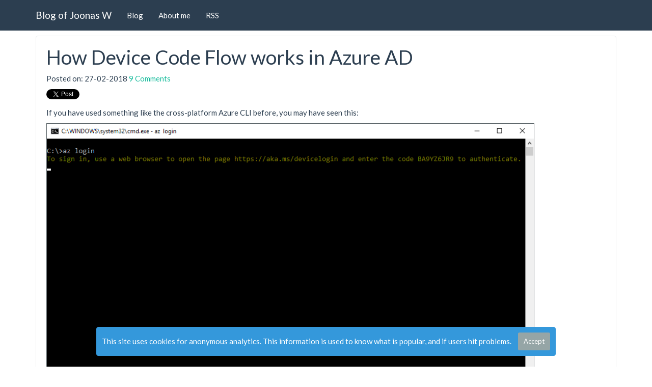

--- FILE ---
content_type: text/html; charset=utf-8
request_url: https://joonasw.net/view/device-code-flow
body_size: 10973
content:
<!DOCTYPE html>
<html lang="en-gb">
<head>
    <meta charset="utf-8" />

    
        <script async src="https://www.googletagmanager.com/gtag/js?id=UA-130403029-1"></script>
        <script>
            window.dataLayer = window.dataLayer || [];
            function gtag() { dataLayer.push(arguments); }
            gtag('js', new Date());

            gtag('config', 'UA-130403029-1');
        </script>
    

    <meta name="viewport" content="width=device-width, initial-scale=1.0" />
    <meta name="description" content="In-depth walkthrough on the device code authentication flow which can be used by browserless and input-limited devices." />
    <title>How Device Code Flow works in Azure AD - Joonas W's blog</title>
    <link href="/rss" rel="alternate" title="Blog RSS Feed" type="application/atom+xml" />

    <link rel="apple-touch-icon" sizes="180x180" href="/apple-touch-icon.png?v=Gvkq49Kk3N">
    <link rel="icon" type="image/png" sizes="32x32" href="/favicon-32x32.png?v=Gvkq49Kk3N">
    <link rel="icon" type="image/png" sizes="16x16" href="/favicon-16x16.png?v=Gvkq49Kk3N">
    <link rel="manifest" href="/site.webmanifest?v=Gvkq49Kk3N">
    <link rel="mask-icon" href="/safari-pinned-tab.svg?v=Gvkq49Kk3N" color="#2c3e50">
    <link rel="shortcut icon" href="/favicon.ico?v=Gvkq49Kk3N">
    <meta name="msapplication-TileColor" content="#2b5797">
    <meta name="theme-color" content="#2c3e50">

    

    
    
        <link rel="stylesheet" href="/css/site.css?v=8qlD1KbS0JkqN6AgdaECH2JS9rHdrhK_f2X6Jfg87rs" />
    
    <link href="https://maxcdn.bootstrapcdn.com/bootswatch/3.3.6/flatly/bootstrap.min.css"
          rel="stylesheet"
          integrity="sha384-XYCjB+hFAjSbgf9yKUgbysEjaVLOXhCgATTEBpCqT1R3jvG5LGRAK5ZIyRbH5vpX"
          crossorigin="anonymous">
    <script type="text/javascript">!function(T,l,y){var S=T.location,k="script",D="instrumentationKey",C="ingestionendpoint",I="disableExceptionTracking",E="ai.device.",b="toLowerCase",w="crossOrigin",N="POST",e="appInsightsSDK",t=y.name||"appInsights";(y.name||T[e])&&(T[e]=t);var n=T[t]||function(d){var g=!1,f=!1,m={initialize:!0,queue:[],sv:"5",version:2,config:d};function v(e,t){var n={},a="Browser";return n[E+"id"]=a[b](),n[E+"type"]=a,n["ai.operation.name"]=S&&S.pathname||"_unknown_",n["ai.internal.sdkVersion"]="javascript:snippet_"+(m.sv||m.version),{time:function(){var e=new Date;function t(e){var t=""+e;return 1===t.length&&(t="0"+t),t}return e.getUTCFullYear()+"-"+t(1+e.getUTCMonth())+"-"+t(e.getUTCDate())+"T"+t(e.getUTCHours())+":"+t(e.getUTCMinutes())+":"+t(e.getUTCSeconds())+"."+((e.getUTCMilliseconds()/1e3).toFixed(3)+"").slice(2,5)+"Z"}(),iKey:e,name:"Microsoft.ApplicationInsights."+e.replace(/-/g,"")+"."+t,sampleRate:100,tags:n,data:{baseData:{ver:2}}}}var h=d.url||y.src;if(h){function a(e){var t,n,a,i,r,o,s,c,u,p,l;g=!0,m.queue=[],f||(f=!0,t=h,s=function(){var e={},t=d.connectionString;if(t)for(var n=t.split(";"),a=0;a<n.length;a++){var i=n[a].split("=");2===i.length&&(e[i[0][b]()]=i[1])}if(!e[C]){var r=e.endpointsuffix,o=r?e.location:null;e[C]="https://"+(o?o+".":"")+"dc."+(r||"services.visualstudio.com")}return e}(),c=s[D]||d[D]||"",u=s[C],p=u?u+"/v2/track":d.endpointUrl,(l=[]).push((n="SDK LOAD Failure: Failed to load Application Insights SDK script (See stack for details)",a=t,i=p,(o=(r=v(c,"Exception")).data).baseType="ExceptionData",o.baseData.exceptions=[{typeName:"SDKLoadFailed",message:n.replace(/\./g,"-"),hasFullStack:!1,stack:n+"\nSnippet failed to load ["+a+"] -- Telemetry is disabled\nHelp Link: https://go.microsoft.com/fwlink/?linkid=2128109\nHost: "+(S&&S.pathname||"_unknown_")+"\nEndpoint: "+i,parsedStack:[]}],r)),l.push(function(e,t,n,a){var i=v(c,"Message"),r=i.data;r.baseType="MessageData";var o=r.baseData;return o.message='AI (Internal): 99 message:"'+("SDK LOAD Failure: Failed to load Application Insights SDK script (See stack for details) ("+n+")").replace(/\"/g,"")+'"',o.properties={endpoint:a},i}(0,0,t,p)),function(e,t){if(JSON){var n=T.fetch;if(n&&!y.useXhr)n(t,{method:N,body:JSON.stringify(e),mode:"cors"});else if(XMLHttpRequest){var a=new XMLHttpRequest;a.open(N,t),a.setRequestHeader("Content-type","application/json"),a.send(JSON.stringify(e))}}}(l,p))}function i(e,t){f||setTimeout(function(){!t&&m.core||a()},500)}var e=function(){var n=l.createElement(k);n.src=h;var e=y[w];return!e&&""!==e||"undefined"==n[w]||(n[w]=e),n.onload=i,n.onerror=a,n.onreadystatechange=function(e,t){"loaded"!==n.readyState&&"complete"!==n.readyState||i(0,t)},n}();y.ld<0?l.getElementsByTagName("head")[0].appendChild(e):setTimeout(function(){l.getElementsByTagName(k)[0].parentNode.appendChild(e)},y.ld||0)}try{m.cookie=l.cookie}catch(p){}function t(e){for(;e.length;)!function(t){m[t]=function(){var e=arguments;g||m.queue.push(function(){m[t].apply(m,e)})}}(e.pop())}var n="track",r="TrackPage",o="TrackEvent";t([n+"Event",n+"PageView",n+"Exception",n+"Trace",n+"DependencyData",n+"Metric",n+"PageViewPerformance","start"+r,"stop"+r,"start"+o,"stop"+o,"addTelemetryInitializer","setAuthenticatedUserContext","clearAuthenticatedUserContext","flush"]),m.SeverityLevel={Verbose:0,Information:1,Warning:2,Error:3,Critical:4};var s=(d.extensionConfig||{}).ApplicationInsightsAnalytics||{};if(!0!==d[I]&&!0!==s[I]){var c="onerror";t(["_"+c]);var u=T[c];T[c]=function(e,t,n,a,i){var r=u&&u(e,t,n,a,i);return!0!==r&&m["_"+c]({message:e,url:t,lineNumber:n,columnNumber:a,error:i}),r},d.autoExceptionInstrumented=!0}return m}(y.cfg);function a(){y.onInit&&y.onInit(n)}(T[t]=n).queue&&0===n.queue.length?(n.queue.push(a),n.trackPageView({})):a()}(window,document,{
src: "https://js.monitor.azure.com/scripts/b/ai.2.min.js", // The SDK URL Source
crossOrigin: "anonymous", 
cfg: { // Application Insights Configuration
    connectionString: 'InstrumentationKey=986d71b1-c0bf-44b1-b8a8-9fa493f1cfa3;IngestionEndpoint=https://westeurope-5.in.applicationinsights.azure.com/;LiveEndpoint=https://westeurope.livediagnostics.monitor.azure.com/;ApplicationId=197ebdd5-05fc-4ba1-9d0d-174cc7dcc44f'
}});</script>
</head>
<body>
    <nav class="navbar navbar-default navbar-fixed-top">
        <div class="container">
            <div class="navbar-header">
                <button type="button" class="navbar-toggle" data-toggle="collapse" data-target=".navbar-collapse">
                    <span class="sr-only">Toggle navigation</span>
                    <span class="icon-bar"></span>
                    <span class="icon-bar"></span>
                    <span class="icon-bar"></span>
                </button>
                <a class="navbar-brand" href="/">Blog of Joonas W</a>
            </div>
            <div class="navbar-collapse collapse">
                <ul class="nav navbar-nav">
                    <li><a href="/">Blog</a></li>
                    <li><a href="/Blog/About">About me</a></li>
                    <li>
                        <a href="/rss">RSS</a>
                    </li>
                </ul>
                
            </div>
        </div>
    </nav>
    <div class="container body-content">
        
<div class="article-container panel panel-default">
    <div class="panel-body">
        <div class="article-heading">
            <h1>How Device Code Flow works in Azure AD</h1>
                <p>
                    <span class="article-posted-at">
                        Posted on: 27-02-2018
                    </span>
                    <a class="disqus-comment-count" href="https://joonasw.net/view/device-code-flow#disqus_thread">
                    </a>
                </p>
                <p class="twitter-share-container">
                    <a href="https://twitter.com/share" class="twitter-share-button" data-url="https://joonasw.net/view/device-code-flow" data-text="How Device Code Flow works in Azure AD">Tweet</a>
                </p>
        </div>
        <div class="article-body">
            <p>If you have used something like the cross-platform Azure CLI before, you may have seen this:</p>
<p><img src="https://joonasblog.blob.core.windows.net/images/deviceflow/az_login.png" alt="Azure CLI waiting for login" /></p>
<p>That is an example of the use of the <em>OAuth Device flow</em> in Azure AD,
sometimes called <em>device code flow</em>.
It is one of the OAuth authentication flows available in Azure AD,
with the purpose of providing access tokens for applications to call Azure AD-protected APIs.</p>
<p>I thought this flow is particularly poorly documented, so I thought why not figure out how it works and share it with all of you?</p>
<h2>What is device flow</h2>
<p>It's an authentication flow that's part of the OAuth spec:
<a href="https://tools.ietf.org/html/draft-ietf-oauth-device-flow-07">IETF Draft for OAuth Device Flow</a>.
It allows authentication in apps which cannot display a web browser,
even on devices with only a text output.</p>
<p>In this flow, the user is required to open a browser on whichever device they want,
enter a code given by the app, and then authenticate with their user.
The app then receives tokens as normal.</p>
<p>The really good thing about this is that if user consent for permissions is needed, or the user is a federated user from an on-prem AD, or the user's password has expired,
our app does not need to care about any of that.
Which is exactly how all the browser-based flows work as well.</p>
<p>The wrong answer to this problem would be to use ROPC <a href="https://www.scottbrady91.com/OAuth/Why-the-Resource-Owner-Password-Credentials-Grant-Type-is-not-Authentication-nor-Suitable-for-Modern-Applications">discussed here</a>,
in which the user would need to give their password to the app.
ROPC does not work in any of the example cases in the former paragraph,
which makes it a poor choice (along with the password going through the app thing).</p>
<h2>The flow - a helicopter view</h2>
<ol>
<li>App makes HTTP POST to the device code endpoint</li>
<li>Gets response with:
<ul>
<li>User code</li>
<li>Device code</li>
<li>Verification URL</li>
<li>Expiry time</li>
<li>Polling interval</li>
<li>Friendly message</li>
</ul>
</li>
<li>Shows message to user so they can open a browser and go to the verification URL</li>
<li>App starts polling the token endpoint at the defined polling interval, waits for a 200 OK</li>
<li>User opens browser, goes to verification URL, enters the user code</li>
<li>User signs in with their account</li>
<li>App receives 200 OK with:
<ul>
<li>Access token</li>
<li>Refresh token</li>
<li>Id token</li>
</ul>
</li>
</ol>
<h2>ADAL</h2>
<p>If you use <a href="https://github.com/AzureAD/azure-activedirectory-library-for-dotnet">ADAL.NET</a>, you can do device code authentication very easily, as shown here: <a href="https://github.com/Azure-Samples/active-directory-dotnet-deviceprofile/blob/master/DirSearcherClient/Program.cs#L206-L210">sample app in GitHub</a>. No need to do it manually :D</p>
<h2>Detailed walkthrough of the flow</h2>
<p>As preparation I created a native app in my Azure AD tenant.
The reply URLs do not matter in this case at all.</p>
<p>My test app is a simple console application written in C#, and I captured the HTTP requests using Fiddler.</p>
<p>First, it must call the device code endpoint:</p>
<pre><code class="language-cs">string host = &quot;login.microsoftonline.com&quot;;
string tenant = &quot;your-tenant-id-here&quot;;
string resource = &quot;https://graph.windows.net&quot;;
string clientId = &quot;your-app-client-id-here&quot;;
string deviceCodeUri = string.Format(CultureInfo.InvariantCulture, &quot;https://{0}/{1}/oauth2/devicecode&quot;, host, tenant);
using(var client = new HttpClient())
{
    var content = new FormUrlEncodedContent(new Dictionary&lt;string, string&gt;
    {
        [&quot;resource&quot;] = resource,
        [&quot;client_id&quot;] = clientId
    });

    var req = new HttpRequestMessage(HttpMethod.Post, deviceCodeUri);
    req.Content = content;
    var res = await client.SendAsync(req);

    string json = await res.Content.ReadAsStringAsync();

    var codeResponse = JsonConvert.DeserializeObject&lt;DeviceCodeResponse&gt;(json);
}
</code></pre>
<p>So we only need two parameters, the app's client id, and the resource.
The resource is the identifier for the API we want to use.
In the case of Azure AD Graph API, it is <code>https://graph.windows.net</code>.</p>
<p>Here is how the raw HTTP request looks like:</p>
<pre><code class="language-http">POST https://login.microsoftonline.com/52a7d760-d554-4751-bb71-cc3585633f2e/oauth2/devicecode HTTP/1.1
Content-Type: application/x-www-form-urlencoded
Host: login.microsoftonline.com
Content-Length: 89
Expect: 100-continue
Connection: Keep-Alive

resource=https%3A%2F%2Fgraph.windows.net&amp;client_id=b0aebd14-7a8e-4114-ba5b-45874f5e9aa8
</code></pre>
<p>And here is the response:</p>
<pre><code class="language-json">{
    &quot;user_code&quot;:&quot;BXMAAAAA&quot;,
    &quot;device_code&quot;:&quot;BAQAB...&quot;,
    &quot;verification_url&quot;:&quot;https://aka.ms/devicelogin&quot;,
    &quot;expires_in&quot;:&quot;900&quot;,
    &quot;interval&quot;:&quot;5&quot;,
    &quot;message&quot;:&quot;To sign in, use a web browser to open the page https://aka.ms/devicelogin and enter the code BXMAAAAA to authenticate.&quot;
}
</code></pre>
<p>So what are those returned values?</p>
<ul>
<li><strong>User code</strong>: the code the user must input in their browser</li>
<li><strong>Device code</strong>: used by the app to check authentication status</li>
<li><strong>Verification URL</strong>: The URL the user should open in a browser</li>
<li><strong>Expires in</strong>: Time in seconds until the device code and user code expire</li>
<li><strong>Interval</strong>: Polling interval in seconds your app should use</li>
<li><strong>Message</strong>: A friendly message that you can show to the user</li>
</ul>
<p>So now we can show the message to the user:</p>
<blockquote>
<p>To sign in, use a web browser to open the page https://aka.ms/devicelogin and enter the code BXMAAAAA to authenticate.</p>
</blockquote>
<p>Now while the user is opening the browser on their computer or phone,
the app will need to start polling.
Here is how it looks like in my console app:</p>
<pre><code class="language-cs">TimeSpan pollingInterval = TimeSpan.FromSeconds(int.Parse(codeResponse.Interval));
DateTimeOffset codeExpiresOn = DateTimeOffset.UtcNow.AddSeconds(int.Parse(codeResponse.ExpiresIn));
TimeSpan timeRemaining = codeExpiresOn - DateTimeOffset.UtcNow;

string tokenUri = string.Format(CultureInfo.InvariantCulture, &quot;https://{0}/{1}/oauth2/token&quot;, host, tenant);

TokenResponse tokenResponse = null;

//Loop until codes expire
while(timeRemaining.TotalSeconds &gt; 0)
{
    var tokenRequest = new HttpRequestMessage(HttpMethod.Post, tokenUri)
    {
        Content = new FormUrlEncodedContent(new Dictionary&lt;string, string&gt;
        {
            [&quot;grant_type&quot;] = &quot;device_code&quot;,
            [&quot;resource&quot;] = resource,
            [&quot;code&quot;] = codeResponse.DeviceCode,
            [&quot;client_id&quot;] = clientId
        })
    };

    //Same HttpClient as before, this code is inside the same using block
    var tokenRes = await client.SendAsync(tokenRequest);

    string tokenJson = await tokenRes.Content.ReadAsStringAsync();
    var tempTokenResponse = JsonConvert.DeserializeObject&lt;TokenResponse&gt;(tokenJson);

    if(tokenRes.StatusCode == HttpStatusCode.OK)
    {
        //We got a successful response
        tokenResponse = tempTokenResponse;
        break;
    }

    //The authorization_pending error is completely normal until user authenticates
    if(tempTokenResponse.Error != null &amp;&amp; tempTokenResponse.Error != &quot;authorization_pending&quot;)
    {
        //Something went wrong
        throw new Exception(&quot;Token acquisition failed: &quot; + tempTokenResponse.Error);
    }

    await Task.Delay(pollingInterval);
    timeRemaining = codeExpiresOn - DateTimeOffset.UtcNow;
}
</code></pre>
<p>We specify the grant type <code>device_code</code>, tell it the resource we want to use (identifier for the API), and pass the app's client id and the device code received earlier.</p>
<p>We then poll the token endpoint until we either receive a 200 OK,
or receive an error other than <code>&quot;authorization_pending&quot;</code>,
which is completely normal until the user logs in.</p>
<p>Here is what a raw polling request looks like:</p>
<pre><code class="language-http">POST https://login.microsoftonline.com/52a7d760-d554-4751-bb71-cc3585633f2e/oauth2/token HTTP/1.1
Content-Type: application/x-www-form-urlencoded
Host: login.microsoftonline.com
Content-Length: 303
Expect: 100-continue

grant_type=device_code&amp;resource=https%3A%2F%2Fgraph.windows.net&amp;code=BAQAB&amp;client_id=b0aebd14-7a8e-4114-ba5b-45874f5e9aa8
</code></pre>
<p>Until the user authenticates, the response will have a 400 Bad Request status code,
along with a response like this:</p>
<pre><code class="language-json">{
    &quot;error&quot;:&quot;authorization_pending&quot;,
    &quot;error_description&quot;:&quot;AADSTS70016: Pending end-user authorization.\r\nTrace ID: 81673608-fabb-4f69-8aa3-96bc32830c00\r\nCorrelation ID: 11a0f545-abb1-417d-b2eb-1243e8797b01\r\nTimestamp: 2018-02-27 19:05:03Z&quot;,
    &quot;error_codes&quot;:[70016],
    &quot;timestamp&quot;:&quot;2018-02-27 19:05:03Z&quot;,
    &quot;trace_id&quot;:&quot;81673608-fabb-4f69-8aa3-96bc32830c00&quot;,
    &quot;correlation_id&quot;:&quot;11a0f545-abb1-417d-b2eb-1243e8797b01&quot;
}
</code></pre>
<p>After the user authenticates, we get a 200 OK with a body like this:</p>
<pre><code class="language-json">{
    &quot;token_type&quot;:&quot;Bearer&quot;,
    &quot;scope&quot;:&quot;User.Read&quot;,
    &quot;expires_in&quot;:&quot;3599&quot;,
    &quot;ext_expires_in&quot;:&quot;0&quot;,
    &quot;expires_on&quot;:&quot;1519761916&quot;,
    &quot;not_before&quot;:&quot;1519758016&quot;,
    &quot;resource&quot;:&quot;https://graph.windows.net&quot;,
    &quot;access_token&quot;:&quot;eyJ0eXA...&quot;,
    &quot;refresh_token&quot;:&quot;AQABAAAAwjnFIAA...&quot;,
    &quot;id_token&quot;:&quot;eyJ0eXAiOiJKV1Qi...&quot;
}
</code></pre>
<p>And now we can go ahead and call the API we wanted using the access token.</p>
<p>What about if I want to call another API?
Well, we can use the refresh token to get access tokens for other APIs.
As well as allowing you to get a new access token (and refresh token) for the first API,
you can also get access tokens for other APIs your app has access to.</p>
<p>The Id token gives you information on the user.</p>
<h2>Summary and links</h2>
<p>With the device flow, even apps which do not run in a browser and cannot open a browser,
can authenticate users in a good way.</p>
<p>ADAL (Azure AD Authentication Library) for .NET supports device flow,
so there you do not need to do this manually.
I did it because I wanted to learn how the flow works under the hood.
At the time of writing, the Java version of ADAL did not support this flow,
so knowing how to do it manually could be a useful thing.</p>
<ul>
<li>Sample app: <a href="https://azure.microsoft.com/en-us/resources/samples/active-directory-dotnet-deviceprofile/">https://azure.microsoft.com/en-us/resources/samples/active-directory-dotnet-deviceprofile/</a></li>
<li>How Device Flow works with Google authentication: <a href="https://alexbilbie.com/2016/04/oauth-2-device-flow-grant/">https://alexbilbie.com/2016/04/oauth-2-device-flow-grant/</a></li>
</ul>

        </div>
            <div class="article-tags">
                <p><strong>Tags</strong></p>
<a class="btn btn-xs btn-info" href="/tag/azure-ad">Azure AD</a><a class="btn btn-xs btn-info" href="/tag/azure">Azure</a>            </div>
            <div class="related-articles">
                <p><strong>You might also like these related articles</strong></p>
                <ul>
                        <li>
                            <a href="/view/aspnet-core-2-azure-ad-authentication">ASP.NET Core 2.0 Azure AD Authentication</a>
                        </li>
                        <li>
                            <a href="/view/the-grant-requires-admin-permission">AADSTS90094: The grant requires admin permission, how to fix it and why it happens</a>
                        </li>
                </ul>
            </div>
    </div>

</div>


    <div id="disqus_thread"></div>
    <script>
        var disqus_config = function () {
            this.page.url = "https://joonasw.net/view/device-code-flow";
            this.page.identifier = this.page.url;
        };

        (function() {
            var d = document, s = d.createElement('script');
            s.src = '//joonas.disqus.com/embed.js';
            s.setAttribute('data-timestamp', +new Date());
            (d.head || d.body).appendChild(s);
        })();
    </script>
    <noscript>Please enable JavaScript to view the <a href="https://disqus.com/?ref_noscript">comments powered by Disqus.</a></noscript>
    <script id="dsq-count-scr" src="//joonas.disqus.com/count.js" async></script>

        <hr />
        <footer>
            <p>&copy; 2025 - Joonas Westlin</p>
            <p>Powered by ASP.NET Core 10.0</p>
        </footer>
    </div>

    
    
        <script src="https://ajax.aspnetcdn.com/ajax/jquery/jquery-2.2.0.min.js" crossorigin="anonymous" integrity="sha384-K+ctZQ+LL8q6tP7I94W+qzQsfRV2a+AfHIi9k8z8l9ggpc8X+Ytst4yBo/hH+8Fk">
        </script>
<script>(window.jQuery||document.write("\u003Cscript src=\u0022/lib/jquery/dist/jquery.min.js\u0022 crossorigin=\u0022anonymous\u0022 integrity=\u0022sha384-K\u002BctZQ\u002BLL8q6tP7I94W\u002BqzQsfRV2a\u002BAfHIi9k8z8l9ggpc8X\u002BYtst4yBo/hH\u002B8Fk\u0022\u003E\u003C/script\u003E"));</script>
        <script src="https://ajax.aspnetcdn.com/ajax/bootstrap/3.3.7/bootstrap.min.js" crossorigin="anonymous" integrity="sha384-Tc5IQib027qvyjSMfHjOMaLkfuWVxZxUPnCJA7l2mCWNIpG9mGCD8wGNIcPD7Txa">
        </script>
<script>(window.jQuery && window.jQuery.fn && window.jQuery.fn.modal||document.write("\u003Cscript src=\u0022/lib/bootstrap/dist/js/bootstrap.min.js\u0022 crossorigin=\u0022anonymous\u0022 integrity=\u0022sha384-Tc5IQib027qvyjSMfHjOMaLkfuWVxZxUPnCJA7l2mCWNIpG9mGCD8wGNIcPD7Txa\u0022\u003E\u003C/script\u003E"));</script>
    

    <link rel="stylesheet"
          href="https://cdnjs.cloudflare.com/ajax/libs/highlight.js/9.15.10/styles/default.min.css"
          integrity="sha256-zcunqSn1llgADaIPFyzrQ8USIjX2VpuxHzUwYisOwo8="
          crossorigin="anonymous" />
    <script src="https://cdnjs.cloudflare.com/ajax/libs/highlight.js/9.15.10/highlight.min.js"
            integrity="sha256-1zu+3BnLYV9LdiY85uXMzii3bdrkelyp37e0ZyTAQh0="
            crossorigin="anonymous"></script>
    <script src="/js/highlightjs.js"></script>
    <script src="/js/twitter-tweet.js"></script>

    
    

    <div id="cookieConsent" class="cookie-consent-container">
        <div class="alert alert-info">
            <span class="cookie-usage">This site uses cookies for anonymous analytics. This information is used to know what is popular, and if users hit problems.</span>
            <button type="button" class="btn btn-default btn-sm" data-cookie-string="cookieconsent_dismissed=yes; expires=Sun, 20 Dec 2026 19:14:03 GMT; path=/; secure; samesite=none">Accept</button>
        </div>
    </div>
    <script nonce="7e0SIglntntRX9dj9E/CWEMpmlPqdbCS0n2sksJ6uSc=">
        (function () {
            document.querySelector("#cookieConsent button[data-cookie-string]").addEventListener("click", function (el) {
                document.cookie = el.target.dataset.cookieString;
                document.querySelector("#cookieConsent").classList.add("hidden");
                // Record page view with AJAX
                var xhr = new XMLHttpRequest();
                xhr.open("GET", "/Blog/RecordView");
                xhr.send();
            }, false);
        })();
    </script>

</body>
</html>


--- FILE ---
content_type: text/html; charset=utf-8
request_url: https://disqus.com/embed/comments/?base=default&f=joonas&t_i=https%3A%2F%2Fjoonasw.net%2Fview%2Fdevice-code-flow&t_u=https%3A%2F%2Fjoonasw.net%2Fview%2Fdevice-code-flow&t_d=How%20Device%20Code%20Flow%20works%20in%20Azure%20AD&t_t=How%20Device%20Code%20Flow%20works%20in%20Azure%20AD&s_o=default
body_size: 3576
content:
<!DOCTYPE html>

<html lang="en" dir="ltr" class="not-supported type-">

<head>
    <title>Disqus Comments</title>

    
    <meta name="viewport" content="width=device-width, initial-scale=1, maximum-scale=1, user-scalable=no">
    <meta http-equiv="X-UA-Compatible" content="IE=edge"/>

    <style>
        .alert--warning {
            border-radius: 3px;
            padding: 10px 15px;
            margin-bottom: 10px;
            background-color: #FFE070;
            color: #A47703;
        }

        .alert--warning a,
        .alert--warning a:hover,
        .alert--warning strong {
            color: #A47703;
            font-weight: bold;
        }

        .alert--error p,
        .alert--warning p {
            margin-top: 5px;
            margin-bottom: 5px;
        }
        
        </style>
    
    <style>
        
        html, body {
            overflow-y: auto;
            height: 100%;
        }
        

        #error {
            display: none;
        }

        .clearfix:after {
            content: "";
            display: block;
            height: 0;
            clear: both;
            visibility: hidden;
        }

        
    </style>

</head>
<body>
    

    
    <div id="error" class="alert--error">
        <p>We were unable to load Disqus. If you are a moderator please see our <a href="https://docs.disqus.com/help/83/"> troubleshooting guide</a>. </p>
    </div>

    
    <script type="text/json" id="disqus-forumData">{"session":{"canModerate":false,"audienceSyncVerified":false,"canReply":true,"mustVerify":false,"recaptchaPublicKey":"6LfHFZceAAAAAIuuLSZamKv3WEAGGTgqB_E7G7f3","mustVerifyEmail":false},"forum":{"aetBannerConfirmation":null,"founder":"216238336","twitterName":null,"commentsLinkOne":"1 Comment","guidelines":null,"disableDisqusBrandingOnPolls":false,"commentsLinkZero":"0 Comments","disableDisqusBranding":false,"id":"joonas","createdAt":"2016-09-05T12:04:54.674535","category":"Tech","aetBannerEnabled":false,"aetBannerTitle":null,"raw_guidelines":null,"initialCommentCount":null,"votingType":null,"daysUnapproveNewUsers":null,"installCompleted":true,"moderatorBadgeText":"","commentPolicyText":null,"aetEnabled":false,"channel":null,"sort":4,"description":"\u003cp>Personal blog of Joonas Westlin, Software Developer. I write about ASP.NET MVC, Azure and all things related.\u003c/p>","organizationHasBadges":true,"newPolicy":true,"raw_description":"Personal blog of Joonas Westlin, Software Developer. I write about ASP.NET MVC, Azure and all things related.","customFont":null,"language":"en","adsReviewStatus":1,"commentsPlaceholderTextEmpty":null,"daysAlive":0,"forumCategory":{"date_added":"2016-01-28T01:54:31","id":8,"name":"Tech"},"linkColor":null,"colorScheme":"light","pk":"4531410","commentsPlaceholderTextPopulated":null,"permissions":{},"commentPolicyLink":null,"aetBannerDescription":null,"favicon":{"permalink":"https://disqus.com/api/forums/favicons/joonas.jpg","cache":"//a.disquscdn.com/1762963540/images/favicon-default.png"},"name":"Joonas Westlin's Blog","commentsLinkMultiple":"{num} Comments","settings":{"threadRatingsEnabled":false,"adsDRNativeEnabled":false,"behindClickEnabled":false,"disable3rdPartyTrackers":true,"adsVideoEnabled":false,"adsProductVideoEnabled":false,"adsPositionBottomEnabled":false,"ssoRequired":false,"contextualAiPollsEnabled":false,"unapproveLinks":false,"adsPositionRecommendationsEnabled":false,"adsEnabled":false,"adsProductLinksThumbnailsEnabled":false,"hasCustomAvatar":false,"organicDiscoveryEnabled":true,"adsProductDisplayEnabled":false,"adsProductLinksEnabled":false,"audienceSyncEnabled":false,"threadReactionsEnabled":false,"linkAffiliationEnabled":false,"adsPositionAiPollsEnabled":false,"disableSocialShare":false,"adsPositionTopEnabled":false,"adsProductStoriesEnabled":false,"sidebarEnabled":false,"adultContent":false,"allowAnonVotes":false,"gifPickerEnabled":true,"mustVerify":true,"badgesEnabled":false,"mustVerifyEmail":true,"allowAnonPost":false,"unapproveNewUsersEnabled":false,"mediaembedEnabled":true,"aiPollsEnabled":false,"userIdentityDisabled":false,"adsPositionPollEnabled":false,"discoveryLocked":false,"validateAllPosts":false,"adsSettingsLocked":false,"isVIP":false,"adsPositionInthreadEnabled":false},"organizationId":3378464,"typeface":"auto","url":"https://joonasw.net","daysThreadAlive":0,"avatar":{"small":{"permalink":"https://disqus.com/api/forums/avatars/joonas.jpg?size=32","cache":"//a.disquscdn.com/1762963540/images/noavatar32.png"},"large":{"permalink":"https://disqus.com/api/forums/avatars/joonas.jpg?size=92","cache":"//a.disquscdn.com/1762963540/images/noavatar92.png"}},"signedUrl":"https://disq.us/?url=https%3A%2F%2Fjoonasw.net&key=X2yVBLd0wCpyXEIMza1gIA"}}</script>

    <div id="postCompatContainer"><div class="comment__wrapper"><div class="comment__name clearfix"><img class="comment__avatar" src="//a.disquscdn.com/1762963540/images/noavatar92.png" width="32" height="32" /><strong><a href="">kenny</a></strong> &bull; 6 months ago
        </div><div class="comment__content"><p>I don't know why i am getting this since i had to upgrade to windows 11 my game computer is slower has before and some app's don't work properly or not at all</p></div></div><div class="comment__wrapper"><div class="comment__name clearfix"><img class="comment__avatar" src="//a.disquscdn.com/1762963540/images/noavatar92.png" width="32" height="32" /><strong><a href="">Salazar</a></strong> &bull; 5 years ago
        </div><div class="comment__content"><p>Amazing, this works just great in 2020, ThankYou very much, you're a savior, the polling part is genius stuff!!!</p></div></div><div class="comment__wrapper"><div class="comment__name clearfix"><img class="comment__avatar" src="//a.disquscdn.com/1762963540/images/noavatar92.png" width="32" height="32" /><strong><a href="">Pawandeep Kaur</a></strong> &bull; 7 years ago
        </div><div class="comment__content"><p>Hi, Is there a way to implement MFA for authenticating an Azure Active Directory account in .NET code without having to use a browser. Is there any library which can be used for this? Available ADAL library methods (Authorization code flow &amp; device code flow both need browser to be opened somewhere) doesn't allow implementation of MFA without opening a browser.</p></div></div><div class="comment__wrapper"><div class="comment__name clearfix"><img class="comment__avatar" src="https://c.disquscdn.com/uploads/users/21623/8336/avatar92.jpg?1606896040" width="32" height="32" /><strong><a href="">Joonas Westlin</a></strong> &bull; 7 years ago
        </div><div class="comment__content"><p>I think I just answered this in Stack Overflow: <a href="https://disq.us/url?url=https%3A%2F%2Fstackoverflow.com%2Fa%2F51835869%2F1658906%3AqZexIq7QSACcEpuzjhX2-9eeTTc&amp;cuid=4531410" rel="nofollow noopener" target="_blank" title="https://stackoverflow.com/a/51835869/1658906">https://stackoverflow.com/a...</a></p></div></div><div class="comment__wrapper"><div class="comment__name clearfix"><img class="comment__avatar" src="//a.disquscdn.com/1762963540/images/noavatar92.png" width="32" height="32" /><strong><a href="">Rebar Ahmad</a></strong> &bull; 7 years ago
        </div><div class="comment__content"><p>I tried this tutorial for my Angular App, but I just don't catch the response. After 400 bad request, I get: 401 Unauthorized, when I authorize via Sms :(. Why?</p></div></div><div class="comment__wrapper"><div class="comment__name clearfix"><img class="comment__avatar" src="https://c.disquscdn.com/uploads/users/21623/8336/avatar92.jpg?1606896040" width="32" height="32" /><strong><a href="">Joonas Westlin</a></strong> &bull; 7 years ago
        </div><div class="comment__content"><p>Haven't tried with Angular, but shouldn't you be using implicit grant flow anyway with an SPA?</p></div></div><div class="comment__wrapper"><div class="comment__name clearfix"><img class="comment__avatar" src="//a.disquscdn.com/1762963540/images/noavatar92.png" width="32" height="32" /><strong><a href="">Rebar Ahmad</a></strong> &bull; 7 years ago
        </div><div class="comment__content"><p>Yeah, but we got Employee's with MFA and I am developing that step for them :)</p></div></div><div class="comment__wrapper"><div class="comment__name clearfix"><img class="comment__avatar" src="https://c.disquscdn.com/uploads/users/21623/8336/avatar92.jpg?1606896040" width="32" height="32" /><strong><a href="">Joonas Westlin</a></strong> &bull; 7 years ago
        </div><div class="comment__content"><p>Implicit should work for MFA users as well. Since first they do interactive auth as normal, then your front-end gets access tokens by using hidden iframes with response_type=token&amp;resource=<a href="https://disq.us/url?url=https%3A%2F%2Fgraph.microsoft.com%3AOXOGgrQ3CgdcAUMp2TiWBI8Q8qg&amp;cuid=4531410" rel="nofollow noopener" target="_blank" title="https://graph.microsoft.com">https://graph.microsoft.com</a> (replace the resource with API identifier that you want a token for). It relies on the session cookie that the user has with Azure AD. ADAL.JS does this all for you quite nicely.</p></div></div><div class="comment__wrapper"><div class="comment__name clearfix"><img class="comment__avatar" src="//a.disquscdn.com/1762963540/images/noavatar92.png" width="32" height="32" /><strong><a href="">Rebar Ahmad</a></strong> &bull; 7 years ago
        </div><div class="comment__content"><p>Oh great :) didn't know about ADAL.js, couse I am a beginner in that, but I will definetly try with ADAL :) Thank you so much Joonas Westlin</p></div></div></div>


    <div id="fixed-content"></div>

    
        <script type="text/javascript">
          var embedv2assets = window.document.createElement('script');
          embedv2assets.src = 'https://c.disquscdn.com/embedv2/latest/embedv2.js';
          embedv2assets.async = true;

          window.document.body.appendChild(embedv2assets);
        </script>
    



    
</body>
</html>


--- FILE ---
content_type: text/css
request_url: https://joonasw.net/css/site.css?v=8qlD1KbS0JkqN6AgdaECH2JS9rHdrhK_f2X6Jfg87rs
body_size: 1159
content:
body {
  padding-top: 65px;
  padding-bottom: 20px;
}
/* Set padding to keep content from hitting the edges */
.body-content {
  padding-left: 15px;
  padding-right: 15px;
}

/* Small screens should have less padding on the sides */
@media (max-width: 768px){
  .body-content {
    padding-left: 5px !important;
    padding-right: 5px !important;
  }
}

/* Override the default bootstrap behavior where horizontal description lists
   will truncate terms that are too long to fit in the left column
*/
.dl-horizontal dt {
  white-space: normal;
}
.article-container {
  padding: 5px;
  margin: 5px 0;
  -ms-word-break: break-word;
  word-break: break-word;
}
    .article-container pre {
        overflow-x: auto;
        background: #F0F0F0;
    }
.article-container pre code {
  overflow-wrap: normal;
  white-space: pre;
}
    .article-container pre code:not(.hljs) {
        color: #444;
        display: block;
        overflow-x: auto;
        padding: 0.5em;
        background: #F0F0F0;
    }
.article-commands {
  margin-top: 21px;
}
.article-body {
  -ms-word-wrap: break-word;
  word-wrap: break-word;
}
.article-body img {
  max-width: 100%;
  max-height: 500px;
}
.myinfo-panel {
  margin-top: 5px;
}
.article-tags a {
  margin-top: 5px;
  margin-right: 5px;
}
.article-tags p {
    margin-bottom: 0;
}
.article-list-article-summary {
  font-size: large;
}
.comment-panel {
  border: 1px solid #cccccc;
  border-radius: 10px;
  padding: 5px;
  margin-bottom: 5px;
}
.comment-panel .comment-heading {
  border-bottom: 1px dashed #eee;
  font-size: smaller;
}
.comment-panel:last-child {
  margin-bottom: 0;
}
#preview {
  overflow-y: scroll;
  max-height: 600px;
}
.related-articles {
  margin-top: 10px;
}
.mb-1 {
  margin-bottom: 1rem;
}
.sidebar-mvp-logo {
  margin-bottom: 2rem;
  max-width: 100%;
}

.twitter-share-container {
    min-height: 24px;
}
.articles-by-tag-header {
    margin-right: 2rem;
    margin-left: 2rem;
    margin-top: 10px;
}
.article-heading h1 {
    margin-top: 0;
}

.navbar-default .navbar-text {
    color: #ffffff;
}

.cookie-consent-container {
    position: fixed;
    bottom: 0;
    width: 100%;
    text-align: center;
}

    .cookie-consent-container .alert {
        display: inline-block;
        padding: 10px;
    }

        .cookie-consent-container .alert .btn {
            margin-left: 1rem;
        }

        .cookie-consent-container .alert .cookie-usage {
            vertical-align: middle;
        }